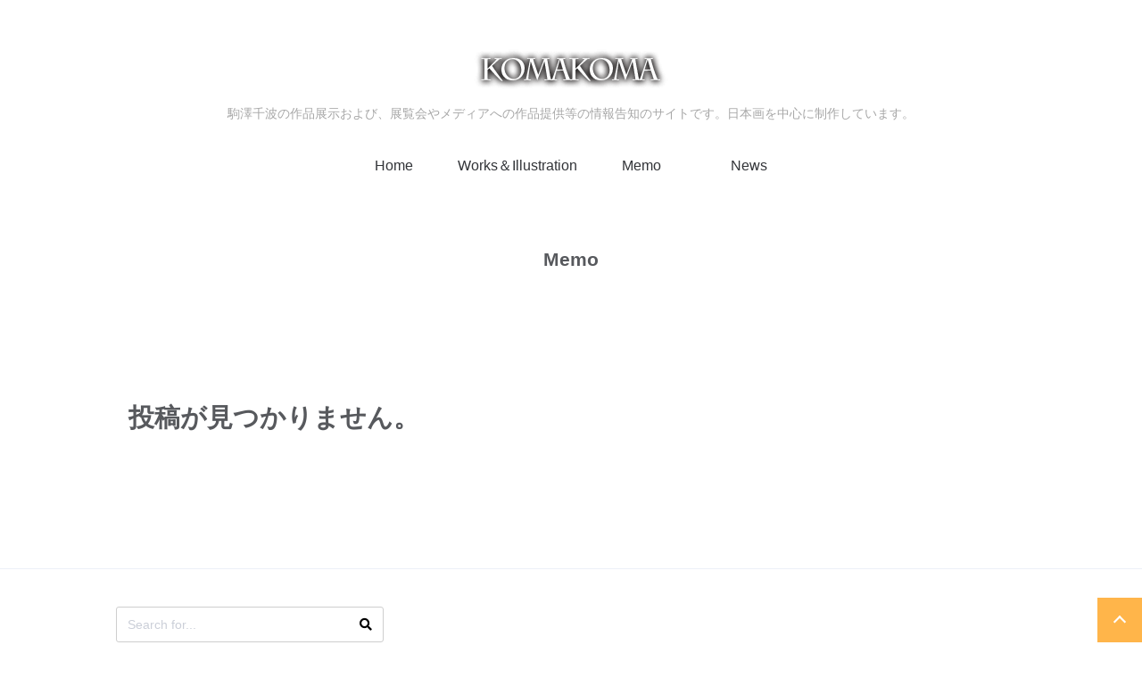

--- FILE ---
content_type: text/html; charset=UTF-8
request_url: http://chinamikomazawa.com/work_type/memo/
body_size: 33598
content:
<!doctype html><head><meta charset="utf-8"><meta http-equiv="X-UA-Compatible" content="IE=edge"><meta name="HandheldFriendly" content="True"><meta name="MobileOptimized" content="320"><meta name="viewport" content="width=device-width, initial-scale=1"/><link rel="pingback" href="http://chinamikomazawa.com/komakoma_wp/xmlrpc.php"><link href="https://use.fontawesome.com/releases/v5.12.1/css/all.css" rel="stylesheet"><title>Memo - KOMAKOMA</title><meta name="description" content="ブログ用" /><meta name="robots" content="max-image-preview:large" /><link rel="canonical" href="http://chinamikomazawa.com/work_type/memo/" /><meta name="generator" content="All in One SEO (AIOSEO) 4.7.8" /> <script type="application/ld+json" class="aioseo-schema">{"@context":"https:\/\/schema.org","@graph":[{"@type":"BreadcrumbList","@id":"http:\/\/chinamikomazawa.com\/work_type\/memo\/#breadcrumblist","itemListElement":[{"@type":"ListItem","@id":"http:\/\/chinamikomazawa.com\/#listItem","position":1,"name":"\u5bb6","item":"http:\/\/chinamikomazawa.com\/","nextItem":{"@type":"ListItem","@id":"http:\/\/chinamikomazawa.com\/work_type\/memo\/#listItem","name":"Memo"}},{"@type":"ListItem","@id":"http:\/\/chinamikomazawa.com\/work_type\/memo\/#listItem","position":2,"name":"Memo","previousItem":{"@type":"ListItem","@id":"http:\/\/chinamikomazawa.com\/#listItem","name":"\u5bb6"}}]},{"@type":"CollectionPage","@id":"http:\/\/chinamikomazawa.com\/work_type\/memo\/#collectionpage","url":"http:\/\/chinamikomazawa.com\/work_type\/memo\/","name":"Memo - KOMAKOMA","description":"\u30d6\u30ed\u30b0\u7528","inLanguage":"ja","isPartOf":{"@id":"http:\/\/chinamikomazawa.com\/#website"},"breadcrumb":{"@id":"http:\/\/chinamikomazawa.com\/work_type\/memo\/#breadcrumblist"}},{"@type":"Person","@id":"http:\/\/chinamikomazawa.com\/#person","name":"\u5343\u6ce2\u99d2\u6fa4","image":{"@type":"ImageObject","@id":"http:\/\/chinamikomazawa.com\/work_type\/memo\/#personImage","url":"https:\/\/secure.gravatar.com\/avatar\/63a2bce64ded3cb06ddde9a0e5c2903086b6a8bc418497b9458e019bdeabcef3?s=96&d=mm&r=g","width":96,"height":96,"caption":"\u5343\u6ce2\u99d2\u6fa4"}},{"@type":"WebSite","@id":"http:\/\/chinamikomazawa.com\/#website","url":"http:\/\/chinamikomazawa.com\/","name":"KOMAKOMA","description":"\u99d2\u6fa4\u5343\u6ce2\u306e\u4f5c\u54c1\u5c55\u793a\u304a\u3088\u3073\u3001\u5c55\u89a7\u4f1a\u3084\u30e1\u30c7\u30a3\u30a2\u3078\u306e\u4f5c\u54c1\u63d0\u4f9b\u7b49\u306e\u60c5\u5831\u544a\u77e5\u306e\u30b5\u30a4\u30c8\u3067\u3059\u3002\u65e5\u672c\u753b\u3092\u4e2d\u5fc3\u306b\u5236\u4f5c\u3057\u3066\u3044\u307e\u3059\u3002","inLanguage":"ja","publisher":{"@id":"http:\/\/chinamikomazawa.com\/#person"}}]}</script> <link rel='dns-prefetch' href='//webfonts.sakura.ne.jp' /><link rel='dns-prefetch' href='//fonts.googleapis.com' /><link rel="alternate" type="application/rss+xml" title="KOMAKOMA &raquo; フィード" href="http://chinamikomazawa.com/feed/" /><link rel="alternate" type="application/rss+xml" title="KOMAKOMA &raquo; コメントフィード" href="http://chinamikomazawa.com/comments/feed/" /><link rel="alternate" type="application/rss+xml" title="KOMAKOMA &raquo; Memo 作品タイプ のフィード" href="http://chinamikomazawa.com/work_type/memo/feed/" /><style id='wp-img-auto-sizes-contain-inline-css' type='text/css'>img:is([sizes=auto i],[sizes^="auto," i]){contain-intrinsic-size:3000px 1500px}
/*# sourceURL=wp-img-auto-sizes-contain-inline-css */</style><link rel='stylesheet' id='bones-stylesheet-css' href='http://chinamikomazawa.com/komakoma_wp/wp-content/cache/autoptimize/autoptimize_single_708be30d857b45c65614a1fd7eb71480.php?ver=6.9' type='text/css' media='all' /><link rel='stylesheet' id='change_base_color-css' href='http://chinamikomazawa.com/komakoma_wp/wp-content/cache/autoptimize/autoptimize_single_c6b4bd54c836a555cba2790737fb5f1d.php?ver=6.9' type='text/css' media='all' /><style id='wp-emoji-styles-inline-css' type='text/css'>img.wp-smiley, img.emoji {
		display: inline !important;
		border: none !important;
		box-shadow: none !important;
		height: 1em !important;
		width: 1em !important;
		margin: 0 0.07em !important;
		vertical-align: -0.1em !important;
		background: none !important;
		padding: 0 !important;
	}
/*# sourceURL=wp-emoji-styles-inline-css */</style><style id='wp-block-library-inline-css' type='text/css'>:root{--wp-block-synced-color:#7a00df;--wp-block-synced-color--rgb:122,0,223;--wp-bound-block-color:var(--wp-block-synced-color);--wp-editor-canvas-background:#ddd;--wp-admin-theme-color:#007cba;--wp-admin-theme-color--rgb:0,124,186;--wp-admin-theme-color-darker-10:#006ba1;--wp-admin-theme-color-darker-10--rgb:0,107,160.5;--wp-admin-theme-color-darker-20:#005a87;--wp-admin-theme-color-darker-20--rgb:0,90,135;--wp-admin-border-width-focus:2px}@media (min-resolution:192dpi){:root{--wp-admin-border-width-focus:1.5px}}.wp-element-button{cursor:pointer}:root .has-very-light-gray-background-color{background-color:#eee}:root .has-very-dark-gray-background-color{background-color:#313131}:root .has-very-light-gray-color{color:#eee}:root .has-very-dark-gray-color{color:#313131}:root .has-vivid-green-cyan-to-vivid-cyan-blue-gradient-background{background:linear-gradient(135deg,#00d084,#0693e3)}:root .has-purple-crush-gradient-background{background:linear-gradient(135deg,#34e2e4,#4721fb 50%,#ab1dfe)}:root .has-hazy-dawn-gradient-background{background:linear-gradient(135deg,#faaca8,#dad0ec)}:root .has-subdued-olive-gradient-background{background:linear-gradient(135deg,#fafae1,#67a671)}:root .has-atomic-cream-gradient-background{background:linear-gradient(135deg,#fdd79a,#004a59)}:root .has-nightshade-gradient-background{background:linear-gradient(135deg,#330968,#31cdcf)}:root .has-midnight-gradient-background{background:linear-gradient(135deg,#020381,#2874fc)}:root{--wp--preset--font-size--normal:16px;--wp--preset--font-size--huge:42px}.has-regular-font-size{font-size:1em}.has-larger-font-size{font-size:2.625em}.has-normal-font-size{font-size:var(--wp--preset--font-size--normal)}.has-huge-font-size{font-size:var(--wp--preset--font-size--huge)}.has-text-align-center{text-align:center}.has-text-align-left{text-align:left}.has-text-align-right{text-align:right}.has-fit-text{white-space:nowrap!important}#end-resizable-editor-section{display:none}.aligncenter{clear:both}.items-justified-left{justify-content:flex-start}.items-justified-center{justify-content:center}.items-justified-right{justify-content:flex-end}.items-justified-space-between{justify-content:space-between}.screen-reader-text{border:0;clip-path:inset(50%);height:1px;margin:-1px;overflow:hidden;padding:0;position:absolute;width:1px;word-wrap:normal!important}.screen-reader-text:focus{background-color:#ddd;clip-path:none;color:#444;display:block;font-size:1em;height:auto;left:5px;line-height:normal;padding:15px 23px 14px;text-decoration:none;top:5px;width:auto;z-index:100000}html :where(.has-border-color){border-style:solid}html :where([style*=border-top-color]){border-top-style:solid}html :where([style*=border-right-color]){border-right-style:solid}html :where([style*=border-bottom-color]){border-bottom-style:solid}html :where([style*=border-left-color]){border-left-style:solid}html :where([style*=border-width]){border-style:solid}html :where([style*=border-top-width]){border-top-style:solid}html :where([style*=border-right-width]){border-right-style:solid}html :where([style*=border-bottom-width]){border-bottom-style:solid}html :where([style*=border-left-width]){border-left-style:solid}html :where(img[class*=wp-image-]){height:auto;max-width:100%}:where(figure){margin:0 0 1em}html :where(.is-position-sticky){--wp-admin--admin-bar--position-offset:var(--wp-admin--admin-bar--height,0px)}@media screen and (max-width:600px){html :where(.is-position-sticky){--wp-admin--admin-bar--position-offset:0px}}

/*# sourceURL=wp-block-library-inline-css */</style><style id='wp-block-columns-inline-css' type='text/css'>.wp-block-columns{box-sizing:border-box;display:flex;flex-wrap:wrap!important}@media (min-width:782px){.wp-block-columns{flex-wrap:nowrap!important}}.wp-block-columns{align-items:normal!important}.wp-block-columns.are-vertically-aligned-top{align-items:flex-start}.wp-block-columns.are-vertically-aligned-center{align-items:center}.wp-block-columns.are-vertically-aligned-bottom{align-items:flex-end}@media (max-width:781px){.wp-block-columns:not(.is-not-stacked-on-mobile)>.wp-block-column{flex-basis:100%!important}}@media (min-width:782px){.wp-block-columns:not(.is-not-stacked-on-mobile)>.wp-block-column{flex-basis:0;flex-grow:1}.wp-block-columns:not(.is-not-stacked-on-mobile)>.wp-block-column[style*=flex-basis]{flex-grow:0}}.wp-block-columns.is-not-stacked-on-mobile{flex-wrap:nowrap!important}.wp-block-columns.is-not-stacked-on-mobile>.wp-block-column{flex-basis:0;flex-grow:1}.wp-block-columns.is-not-stacked-on-mobile>.wp-block-column[style*=flex-basis]{flex-grow:0}:where(.wp-block-columns){margin-bottom:1.75em}:where(.wp-block-columns.has-background){padding:1.25em 2.375em}.wp-block-column{flex-grow:1;min-width:0;overflow-wrap:break-word;word-break:break-word}.wp-block-column.is-vertically-aligned-top{align-self:flex-start}.wp-block-column.is-vertically-aligned-center{align-self:center}.wp-block-column.is-vertically-aligned-bottom{align-self:flex-end}.wp-block-column.is-vertically-aligned-stretch{align-self:stretch}.wp-block-column.is-vertically-aligned-bottom,.wp-block-column.is-vertically-aligned-center,.wp-block-column.is-vertically-aligned-top{width:100%}
/*# sourceURL=http://chinamikomazawa.com/komakoma_wp/wp-includes/blocks/columns/style.min.css */</style><style id='global-styles-inline-css' type='text/css'>:root{--wp--preset--aspect-ratio--square: 1;--wp--preset--aspect-ratio--4-3: 4/3;--wp--preset--aspect-ratio--3-4: 3/4;--wp--preset--aspect-ratio--3-2: 3/2;--wp--preset--aspect-ratio--2-3: 2/3;--wp--preset--aspect-ratio--16-9: 16/9;--wp--preset--aspect-ratio--9-16: 9/16;--wp--preset--color--black: #000000;--wp--preset--color--cyan-bluish-gray: #abb8c3;--wp--preset--color--white: #ffffff;--wp--preset--color--pale-pink: #f78da7;--wp--preset--color--vivid-red: #cf2e2e;--wp--preset--color--luminous-vivid-orange: #ff6900;--wp--preset--color--luminous-vivid-amber: #fcb900;--wp--preset--color--light-green-cyan: #7bdcb5;--wp--preset--color--vivid-green-cyan: #00d084;--wp--preset--color--pale-cyan-blue: #8ed1fc;--wp--preset--color--vivid-cyan-blue: #0693e3;--wp--preset--color--vivid-purple: #9b51e0;--wp--preset--gradient--vivid-cyan-blue-to-vivid-purple: linear-gradient(135deg,rgb(6,147,227) 0%,rgb(155,81,224) 100%);--wp--preset--gradient--light-green-cyan-to-vivid-green-cyan: linear-gradient(135deg,rgb(122,220,180) 0%,rgb(0,208,130) 100%);--wp--preset--gradient--luminous-vivid-amber-to-luminous-vivid-orange: linear-gradient(135deg,rgb(252,185,0) 0%,rgb(255,105,0) 100%);--wp--preset--gradient--luminous-vivid-orange-to-vivid-red: linear-gradient(135deg,rgb(255,105,0) 0%,rgb(207,46,46) 100%);--wp--preset--gradient--very-light-gray-to-cyan-bluish-gray: linear-gradient(135deg,rgb(238,238,238) 0%,rgb(169,184,195) 100%);--wp--preset--gradient--cool-to-warm-spectrum: linear-gradient(135deg,rgb(74,234,220) 0%,rgb(151,120,209) 20%,rgb(207,42,186) 40%,rgb(238,44,130) 60%,rgb(251,105,98) 80%,rgb(254,248,76) 100%);--wp--preset--gradient--blush-light-purple: linear-gradient(135deg,rgb(255,206,236) 0%,rgb(152,150,240) 100%);--wp--preset--gradient--blush-bordeaux: linear-gradient(135deg,rgb(254,205,165) 0%,rgb(254,45,45) 50%,rgb(107,0,62) 100%);--wp--preset--gradient--luminous-dusk: linear-gradient(135deg,rgb(255,203,112) 0%,rgb(199,81,192) 50%,rgb(65,88,208) 100%);--wp--preset--gradient--pale-ocean: linear-gradient(135deg,rgb(255,245,203) 0%,rgb(182,227,212) 50%,rgb(51,167,181) 100%);--wp--preset--gradient--electric-grass: linear-gradient(135deg,rgb(202,248,128) 0%,rgb(113,206,126) 100%);--wp--preset--gradient--midnight: linear-gradient(135deg,rgb(2,3,129) 0%,rgb(40,116,252) 100%);--wp--preset--font-size--small: 13px;--wp--preset--font-size--medium: 20px;--wp--preset--font-size--large: 36px;--wp--preset--font-size--x-large: 42px;--wp--preset--spacing--20: 0.44rem;--wp--preset--spacing--30: 0.67rem;--wp--preset--spacing--40: 1rem;--wp--preset--spacing--50: 1.5rem;--wp--preset--spacing--60: 2.25rem;--wp--preset--spacing--70: 3.38rem;--wp--preset--spacing--80: 5.06rem;--wp--preset--shadow--natural: 6px 6px 9px rgba(0, 0, 0, 0.2);--wp--preset--shadow--deep: 12px 12px 50px rgba(0, 0, 0, 0.4);--wp--preset--shadow--sharp: 6px 6px 0px rgba(0, 0, 0, 0.2);--wp--preset--shadow--outlined: 6px 6px 0px -3px rgb(255, 255, 255), 6px 6px rgb(0, 0, 0);--wp--preset--shadow--crisp: 6px 6px 0px rgb(0, 0, 0);}:where(.is-layout-flex){gap: 0.5em;}:where(.is-layout-grid){gap: 0.5em;}body .is-layout-flex{display: flex;}.is-layout-flex{flex-wrap: wrap;align-items: center;}.is-layout-flex > :is(*, div){margin: 0;}body .is-layout-grid{display: grid;}.is-layout-grid > :is(*, div){margin: 0;}:where(.wp-block-columns.is-layout-flex){gap: 2em;}:where(.wp-block-columns.is-layout-grid){gap: 2em;}:where(.wp-block-post-template.is-layout-flex){gap: 1.25em;}:where(.wp-block-post-template.is-layout-grid){gap: 1.25em;}.has-black-color{color: var(--wp--preset--color--black) !important;}.has-cyan-bluish-gray-color{color: var(--wp--preset--color--cyan-bluish-gray) !important;}.has-white-color{color: var(--wp--preset--color--white) !important;}.has-pale-pink-color{color: var(--wp--preset--color--pale-pink) !important;}.has-vivid-red-color{color: var(--wp--preset--color--vivid-red) !important;}.has-luminous-vivid-orange-color{color: var(--wp--preset--color--luminous-vivid-orange) !important;}.has-luminous-vivid-amber-color{color: var(--wp--preset--color--luminous-vivid-amber) !important;}.has-light-green-cyan-color{color: var(--wp--preset--color--light-green-cyan) !important;}.has-vivid-green-cyan-color{color: var(--wp--preset--color--vivid-green-cyan) !important;}.has-pale-cyan-blue-color{color: var(--wp--preset--color--pale-cyan-blue) !important;}.has-vivid-cyan-blue-color{color: var(--wp--preset--color--vivid-cyan-blue) !important;}.has-vivid-purple-color{color: var(--wp--preset--color--vivid-purple) !important;}.has-black-background-color{background-color: var(--wp--preset--color--black) !important;}.has-cyan-bluish-gray-background-color{background-color: var(--wp--preset--color--cyan-bluish-gray) !important;}.has-white-background-color{background-color: var(--wp--preset--color--white) !important;}.has-pale-pink-background-color{background-color: var(--wp--preset--color--pale-pink) !important;}.has-vivid-red-background-color{background-color: var(--wp--preset--color--vivid-red) !important;}.has-luminous-vivid-orange-background-color{background-color: var(--wp--preset--color--luminous-vivid-orange) !important;}.has-luminous-vivid-amber-background-color{background-color: var(--wp--preset--color--luminous-vivid-amber) !important;}.has-light-green-cyan-background-color{background-color: var(--wp--preset--color--light-green-cyan) !important;}.has-vivid-green-cyan-background-color{background-color: var(--wp--preset--color--vivid-green-cyan) !important;}.has-pale-cyan-blue-background-color{background-color: var(--wp--preset--color--pale-cyan-blue) !important;}.has-vivid-cyan-blue-background-color{background-color: var(--wp--preset--color--vivid-cyan-blue) !important;}.has-vivid-purple-background-color{background-color: var(--wp--preset--color--vivid-purple) !important;}.has-black-border-color{border-color: var(--wp--preset--color--black) !important;}.has-cyan-bluish-gray-border-color{border-color: var(--wp--preset--color--cyan-bluish-gray) !important;}.has-white-border-color{border-color: var(--wp--preset--color--white) !important;}.has-pale-pink-border-color{border-color: var(--wp--preset--color--pale-pink) !important;}.has-vivid-red-border-color{border-color: var(--wp--preset--color--vivid-red) !important;}.has-luminous-vivid-orange-border-color{border-color: var(--wp--preset--color--luminous-vivid-orange) !important;}.has-luminous-vivid-amber-border-color{border-color: var(--wp--preset--color--luminous-vivid-amber) !important;}.has-light-green-cyan-border-color{border-color: var(--wp--preset--color--light-green-cyan) !important;}.has-vivid-green-cyan-border-color{border-color: var(--wp--preset--color--vivid-green-cyan) !important;}.has-pale-cyan-blue-border-color{border-color: var(--wp--preset--color--pale-cyan-blue) !important;}.has-vivid-cyan-blue-border-color{border-color: var(--wp--preset--color--vivid-cyan-blue) !important;}.has-vivid-purple-border-color{border-color: var(--wp--preset--color--vivid-purple) !important;}.has-vivid-cyan-blue-to-vivid-purple-gradient-background{background: var(--wp--preset--gradient--vivid-cyan-blue-to-vivid-purple) !important;}.has-light-green-cyan-to-vivid-green-cyan-gradient-background{background: var(--wp--preset--gradient--light-green-cyan-to-vivid-green-cyan) !important;}.has-luminous-vivid-amber-to-luminous-vivid-orange-gradient-background{background: var(--wp--preset--gradient--luminous-vivid-amber-to-luminous-vivid-orange) !important;}.has-luminous-vivid-orange-to-vivid-red-gradient-background{background: var(--wp--preset--gradient--luminous-vivid-orange-to-vivid-red) !important;}.has-very-light-gray-to-cyan-bluish-gray-gradient-background{background: var(--wp--preset--gradient--very-light-gray-to-cyan-bluish-gray) !important;}.has-cool-to-warm-spectrum-gradient-background{background: var(--wp--preset--gradient--cool-to-warm-spectrum) !important;}.has-blush-light-purple-gradient-background{background: var(--wp--preset--gradient--blush-light-purple) !important;}.has-blush-bordeaux-gradient-background{background: var(--wp--preset--gradient--blush-bordeaux) !important;}.has-luminous-dusk-gradient-background{background: var(--wp--preset--gradient--luminous-dusk) !important;}.has-pale-ocean-gradient-background{background: var(--wp--preset--gradient--pale-ocean) !important;}.has-electric-grass-gradient-background{background: var(--wp--preset--gradient--electric-grass) !important;}.has-midnight-gradient-background{background: var(--wp--preset--gradient--midnight) !important;}.has-small-font-size{font-size: var(--wp--preset--font-size--small) !important;}.has-medium-font-size{font-size: var(--wp--preset--font-size--medium) !important;}.has-large-font-size{font-size: var(--wp--preset--font-size--large) !important;}.has-x-large-font-size{font-size: var(--wp--preset--font-size--x-large) !important;}
:where(.wp-block-columns.is-layout-flex){gap: 2em;}:where(.wp-block-columns.is-layout-grid){gap: 2em;}
/*# sourceURL=global-styles-inline-css */</style><style id='core-block-supports-inline-css' type='text/css'>.wp-container-core-columns-is-layout-9d6595d7{flex-wrap:nowrap;}
/*# sourceURL=core-block-supports-inline-css */</style><style id='classic-theme-styles-inline-css' type='text/css'>/*! This file is auto-generated */
.wp-block-button__link{color:#fff;background-color:#32373c;border-radius:9999px;box-shadow:none;text-decoration:none;padding:calc(.667em + 2px) calc(1.333em + 2px);font-size:1.125em}.wp-block-file__button{background:#32373c;color:#fff;text-decoration:none}
/*# sourceURL=/wp-includes/css/classic-themes.min.css */</style><link rel='stylesheet' id='googleFonts-css' href='//fonts.googleapis.com/css?family=Lato%3A400%2C700%2C400italic%2C700italic&#038;ver=6.9' type='text/css' media='all' /><link rel='stylesheet' id='jquery-lazyloadxt-spinner-css-css' href='http://chinamikomazawa.com/komakoma_wp/wp-content/cache/autoptimize/autoptimize_single_d4a56d3242663a4b372dc090375e8136.php?ver=6.9' type='text/css' media='all' /><link rel='stylesheet' id='canvas-stylesheet-css' href='http://chinamikomazawa.com/komakoma_wp/wp-content/themes/canvas_on_easel/style.css?ver=6.9' type='text/css' media='all' /> <script defer type="text/javascript" src="http://chinamikomazawa.com/komakoma_wp/wp-includes/js/jquery/jquery.min.js?ver=3.7.1" id="jquery-core-js"></script> <script defer type="text/javascript" src="http://chinamikomazawa.com/komakoma_wp/wp-includes/js/jquery/jquery-migrate.min.js?ver=3.4.1" id="jquery-migrate-js"></script> <script defer type="text/javascript" src="//webfonts.sakura.ne.jp/js/sakurav3.js?fadein=0&amp;ver=3.1.4" id="typesquare_std-js"></script> <script defer type="text/javascript" src="http://chinamikomazawa.com/komakoma_wp/wp-content/themes/easel/library/js/libs/modernizr.custom.min.js?ver=2.5.3" id="bones-modernizr-js"></script> <link rel="https://api.w.org/" href="http://chinamikomazawa.com/wp-json/" /><link rel="alternate" title="JSON" type="application/json" href="http://chinamikomazawa.com/wp-json/wp/v2/custom_cat/7" /><style type="text/css">/* ここにCSSコードを追加

例:
.example {
    color: red;
}

CSS の知識に磨きをかけるためにご覧ください。
http://www.w3schools.com/css/css_syntax.asp

コメント終わり */ 

.flex { display: flex; flex-wrap: wrap;  }
.fcenter { justify-content: space-around;}
.entry-content.cf { text-align: left!important;}
.acenter { text-align: center!important;}
#main.archive h1.page-title { display: none!important;}

.wp-block-latest-posts__featured-image img {
	width:150px;
}</style><link rel="icon" href="http://chinamikomazawa.com/komakoma_wp/wp-content/uploads/2023/07/cropped-cropped-siteicon-32x32.jpg" sizes="32x32" /><link rel="icon" href="http://chinamikomazawa.com/komakoma_wp/wp-content/uploads/2023/07/cropped-cropped-siteicon-192x192.jpg" sizes="192x192" /><link rel="apple-touch-icon" href="http://chinamikomazawa.com/komakoma_wp/wp-content/uploads/2023/07/cropped-cropped-siteicon-180x180.jpg" /><meta name="msapplication-TileImage" content="http://chinamikomazawa.com/komakoma_wp/wp-content/uploads/2023/07/cropped-cropped-siteicon-270x270.jpg" /><style type="text/css" id="wp-custom-css">body {
	animation: loading 2s;
}
@keyframes loading {
	0% {opacity: 0;}
	100% {opacity: 1;}
}

.home .eye_w {
    height: 550px;
		overflow: hidden;
}

@media only screen and (min-width: 1030px){
	.home .eye_w {
    height: 700px;
	}
}
@media only screen and (min-width: 768px){
	.home .eye_w {
    height: 550px;
	}
}

.home figure.eye-catch img {
	height: auto;
}

@media screen and (min-width:1031px){
.home .eye_w img { 
　opacity:0;
  animation-name:mv;
  animation-duration:20s; 
  animation-iteration-count: infinite;
  animation-fill-mode: forwards;
}
}
@keyframes mv {
0% {
 opacity: 0;
 transform: translateY(-1000px);
}
	15% {
		opacity: 1;
	}

	99% {
		opacity:1;
		transform: translateY(0);
	}
 100% {
 opacity:0;
 transform: translateY(0);
 } 
}



body.blog article figure.eye-catch img {
	max-height: 100vh;
}

.header a.logo img {
	margin-top: 15px;
}


.entry-content {
	padding-top: 5px;
}
.entry-content.cf {
	text-align: center;
}
h1.page-title {
	margin-bottom: 5px;
}

.wp-block-latest-posts__post-title {
	font-weight: bold;
	font-size: 1.15em;
	line-height: 1.5em;
}
@media screen and (max-width: 599px) {
	.wp-block-latest-posts__featured-image.alignleft {
		display: block;
		width: 100%;
		text-align: center;
	}
	.entry-content img {
		margin-bottom: 10px;
	}
}

@media only screen and (min-width: 835px){
	ul.nav li {
    position: relative;
    text-align: center;
	}
}
.footer-links li {
	border-bottom: 1px dotted #eee;
}

.sns_icon {
	display: flex;
	justify-content: center;
	gap: 10px 2em;
	list-style: none;
}
.sns_icon li a {
	display: block;
}
.sns_icon li a img {
	margin-bottom: 0;
}

@media only screen and (min-width: 835px){
	main#main {
    margin-right: 0;
	}
}

span.copy { display: none;}</style></head> <a href="#" id="totop"></a><body class="archive tax-custom_cat term-memo term-7 wp-theme-easel wp-child-theme-canvas_on_easel" itemscope itemtype="http://schema.org/WebPage"><div id="container"><header class="header" role="banner" itemscope itemtype="http://schema.org/WPHeader"><div id="inner-header" class="wrap cf"> <a href="http://chinamikomazawa.com" class="logo" rel="nofollow" itemprop="name about"><img src="http://chinamikomazawa.com/komakoma_wp/wp-content/uploads/2023/07/komalogo.png" alt="KOMAKOMA"></a><p class="site-desc">駒澤千波の作品展示および、展覧会やメディアへの作品提供等の情報告知のサイトです。日本画を中心に制作しています。</p> <label id="formenubar" for="menubar"><i class="fas fa-bars"></i></label> <input type="checkbox" name="menubar" id="menubar"><nav role="navigation" itemscope itemtype="http://schema.org/SiteNavigationElement"> <label id="nav-back" for="menubar"></label><ul id="menu-%e3%83%98%e3%83%83%e3%83%80%e3%83%bc%e3%83%8a%e3%83%93" class="nav top-nav"><li id="menu-item-279" class="menu-item menu-item-type-post_type menu-item-object-page menu-item-home menu-item-279"><a href="http://chinamikomazawa.com/">Home</a></li><li id="menu-item-138" class="menu-item menu-item-type-post_type menu-item-object-page menu-item-has-children menu-item-138"><a href="http://chinamikomazawa.com/works-illustration/">Works＆Illustration</a><ul class="sub-menu"><li id="menu-item-139" class="menu-item menu-item-type-post_type menu-item-object-page menu-item-139"><a href="http://chinamikomazawa.com/works-illustration/works/">Works</a></li><li id="menu-item-140" class="menu-item menu-item-type-post_type menu-item-object-page menu-item-140"><a href="http://chinamikomazawa.com/works-illustration/illustration/">Illustration</a></li></ul></li><li id="menu-item-41" class="menu-item menu-item-type-taxonomy menu-item-object-custom_cat current-menu-item menu-item-41"><a href="http://chinamikomazawa.com/work_type/memo/" aria-current="page">Memo</a></li><li id="menu-item-348" class="menu-item menu-item-type-post_type menu-item-object-page current_page_parent menu-item-348"><a href="http://chinamikomazawa.com/news/">News</a></li></ul></nav></div></header><div id="content"><div id="inner-content" class="wrap cf"><main id="main" class="text-wrap" role="main" itemscope itemprop="mainContentOfPage" itemtype="http://schema.org/Blog"><h1 class="archive-title h2">Memo</h1><div class="easel_term_disc"><div class="easel_term_disc_inner"></div></div><article id="post-not-found" class="hentry cf"><header class="article-header"><h1>投稿が見つかりません。</h1></header></article></main></div></div><footer class="footer" role="contentinfo" itemscope itemtype="http://schema.org/WPFooter"><div id="footer_widget"><div class="wrap"><div class="footer_left"><div id="search-3" class="widget widget_search"><form role="search" method="get" id="searchform" class="searchform" action="http://chinamikomazawa.com/"> <input type="search" id="s" name="s" value="" placeholder="Search for..." /> <button type="submit" id="searchsubmit" ><i class="fas fa-search"></i></button></form></div></div><div class="footer_center"><div id="block-8" class="widget widget_block"><div class="wp-block-columns is-layout-flex wp-container-core-columns-is-layout-9d6595d7 wp-block-columns-is-layout-flex"><div class="wp-block-column is-layout-flow wp-block-column-is-layout-flow" style="flex-basis:100%"></div></div></div></div><div class="footer_right"></div></div></div><div id="inner-footer" class="wrap"><nav role="navigation"><div class="footer-links"><ul id="menu-%e3%83%95%e3%83%83%e3%82%bf%e3%83%bc%e3%83%8a%e3%83%93" class="nav footer-nav"><li id="menu-item-278" class="menu-item menu-item-type-post_type menu-item-object-page menu-item-home menu-item-278"><a href="http://chinamikomazawa.com/">Home</a></li><li id="menu-item-141" class="menu-item menu-item-type-post_type menu-item-object-page menu-item-141"><a href="http://chinamikomazawa.com/works-illustration/">Works＆Illustration</a></li><li id="menu-item-48" class="menu-item menu-item-type-taxonomy menu-item-object-custom_cat current-menu-item menu-item-48"><a href="http://chinamikomazawa.com/work_type/memo/" aria-current="page">Memo</a></li><li id="menu-item-347" class="menu-item menu-item-type-post_type menu-item-object-page current_page_parent menu-item-347"><a href="http://chinamikomazawa.com/news/">News</a></li></ul></div></nav><p class="source-org copyright">Copyright © Chinami Komazawa<span class="copy">, with WP theme <a href="https://easel.gt-gt.org/">EASEL</a></span></p></div></footer></div> <script type="speculationrules">{"prefetch":[{"source":"document","where":{"and":[{"href_matches":"/*"},{"not":{"href_matches":["/komakoma_wp/wp-*.php","/komakoma_wp/wp-admin/*","/komakoma_wp/wp-content/uploads/*","/komakoma_wp/wp-content/*","/komakoma_wp/wp-content/plugins/*","/komakoma_wp/wp-content/themes/canvas_on_easel/*","/komakoma_wp/wp-content/themes/easel/*","/*\\?(.+)"]}},{"not":{"selector_matches":"a[rel~=\"nofollow\"]"}},{"not":{"selector_matches":".no-prefetch, .no-prefetch a"}}]},"eagerness":"conservative"}]}</script> <script defer type="text/javascript" src="http://chinamikomazawa.com/komakoma_wp/wp-content/cache/autoptimize/autoptimize_single_6b6cb8e2996f3c105a8ae269f2c6edeb.php?ver=6.9" id="bones-js-js"></script> <script defer id="jquery-lazyloadxt-js-extra" src="[data-uri]"></script> <script defer type="text/javascript" src="//chinamikomazawa.com/komakoma_wp/wp-content/plugins/a3-lazy-load/assets/js/jquery.lazyloadxt.extra.min.js?ver=2.7.3" id="jquery-lazyloadxt-js"></script> <script defer type="text/javascript" src="//chinamikomazawa.com/komakoma_wp/wp-content/plugins/a3-lazy-load/assets/js/jquery.lazyloadxt.srcset.min.js?ver=2.7.3" id="jquery-lazyloadxt-srcset-js"></script> <script defer id="jquery-lazyloadxt-extend-js-extra" src="[data-uri]"></script> <script defer type="text/javascript" src="http://chinamikomazawa.com/komakoma_wp/wp-content/cache/autoptimize/autoptimize_single_624ebb44eb0fd0fd92d0a0433823c630.php?ver=2.7.3" id="jquery-lazyloadxt-extend-js"></script> <script id="wp-emoji-settings" type="application/json">{"baseUrl":"https://s.w.org/images/core/emoji/17.0.2/72x72/","ext":".png","svgUrl":"https://s.w.org/images/core/emoji/17.0.2/svg/","svgExt":".svg","source":{"concatemoji":"http://chinamikomazawa.com/komakoma_wp/wp-includes/js/wp-emoji-release.min.js?ver=6.9"}}</script> <script type="module">/*! This file is auto-generated */
const a=JSON.parse(document.getElementById("wp-emoji-settings").textContent),o=(window._wpemojiSettings=a,"wpEmojiSettingsSupports"),s=["flag","emoji"];function i(e){try{var t={supportTests:e,timestamp:(new Date).valueOf()};sessionStorage.setItem(o,JSON.stringify(t))}catch(e){}}function c(e,t,n){e.clearRect(0,0,e.canvas.width,e.canvas.height),e.fillText(t,0,0);t=new Uint32Array(e.getImageData(0,0,e.canvas.width,e.canvas.height).data);e.clearRect(0,0,e.canvas.width,e.canvas.height),e.fillText(n,0,0);const a=new Uint32Array(e.getImageData(0,0,e.canvas.width,e.canvas.height).data);return t.every((e,t)=>e===a[t])}function p(e,t){e.clearRect(0,0,e.canvas.width,e.canvas.height),e.fillText(t,0,0);var n=e.getImageData(16,16,1,1);for(let e=0;e<n.data.length;e++)if(0!==n.data[e])return!1;return!0}function u(e,t,n,a){switch(t){case"flag":return n(e,"\ud83c\udff3\ufe0f\u200d\u26a7\ufe0f","\ud83c\udff3\ufe0f\u200b\u26a7\ufe0f")?!1:!n(e,"\ud83c\udde8\ud83c\uddf6","\ud83c\udde8\u200b\ud83c\uddf6")&&!n(e,"\ud83c\udff4\udb40\udc67\udb40\udc62\udb40\udc65\udb40\udc6e\udb40\udc67\udb40\udc7f","\ud83c\udff4\u200b\udb40\udc67\u200b\udb40\udc62\u200b\udb40\udc65\u200b\udb40\udc6e\u200b\udb40\udc67\u200b\udb40\udc7f");case"emoji":return!a(e,"\ud83e\u1fac8")}return!1}function f(e,t,n,a){let r;const o=(r="undefined"!=typeof WorkerGlobalScope&&self instanceof WorkerGlobalScope?new OffscreenCanvas(300,150):document.createElement("canvas")).getContext("2d",{willReadFrequently:!0}),s=(o.textBaseline="top",o.font="600 32px Arial",{});return e.forEach(e=>{s[e]=t(o,e,n,a)}),s}function r(e){var t=document.createElement("script");t.src=e,t.defer=!0,document.head.appendChild(t)}a.supports={everything:!0,everythingExceptFlag:!0},new Promise(t=>{let n=function(){try{var e=JSON.parse(sessionStorage.getItem(o));if("object"==typeof e&&"number"==typeof e.timestamp&&(new Date).valueOf()<e.timestamp+604800&&"object"==typeof e.supportTests)return e.supportTests}catch(e){}return null}();if(!n){if("undefined"!=typeof Worker&&"undefined"!=typeof OffscreenCanvas&&"undefined"!=typeof URL&&URL.createObjectURL&&"undefined"!=typeof Blob)try{var e="postMessage("+f.toString()+"("+[JSON.stringify(s),u.toString(),c.toString(),p.toString()].join(",")+"));",a=new Blob([e],{type:"text/javascript"});const r=new Worker(URL.createObjectURL(a),{name:"wpTestEmojiSupports"});return void(r.onmessage=e=>{i(n=e.data),r.terminate(),t(n)})}catch(e){}i(n=f(s,u,c,p))}t(n)}).then(e=>{for(const n in e)a.supports[n]=e[n],a.supports.everything=a.supports.everything&&a.supports[n],"flag"!==n&&(a.supports.everythingExceptFlag=a.supports.everythingExceptFlag&&a.supports[n]);var t;a.supports.everythingExceptFlag=a.supports.everythingExceptFlag&&!a.supports.flag,a.supports.everything||((t=a.source||{}).concatemoji?r(t.concatemoji):t.wpemoji&&t.twemoji&&(r(t.twemoji),r(t.wpemoji)))});
//# sourceURL=http://chinamikomazawa.com/komakoma_wp/wp-includes/js/wp-emoji-loader.min.js</script> </body></html> 

--- FILE ---
content_type: text/css; charset=utf-8
request_url: http://chinamikomazawa.com/komakoma_wp/wp-content/cache/autoptimize/autoptimize_single_708be30d857b45c65614a1fd7eb71480.php?ver=6.9
body_size: 10818
content:
@charset "UTF-8";article,aside,details,figcaption,figure,footer,header,hgroup,main,nav,section,summary{display:block}audio,canvas,video{display:inline-block}audio:not([controls]){display:none;height:0}[hidden],template{display:none}html{font-family:'Avenir','Helvetica Neue','Helvetica','Arial','Hiragino Sans','ヒラギノ角ゴシック',YuGothic,'Yu Gothic','メイリオ',Meiryo,'ＭＳ Ｐゴシック','MS PGothic',sans-serif;-ms-text-size-adjust:100%;-webkit-text-size-adjust:100%}body{margin:0}a{background:0 0}a:active,a:hover{outline:0}h1{font-size:2em;margin:.67em 0}abbr[title]{border-bottom:1px dotted}b,strong,.strong{font-weight:700}dfn,em,.em{font-style:italic}hr{box-sizing:content-box;height:0}p{-webkit-hyphens:auto;-epub-hyphens:auto;-ms-hyphens:auto;hyphens:auto}pre{margin:0}code,kbd,pre,samp{font-family:monospace,serif;font-size:1em}pre{white-space:pre-wrap}q{quotes:"\201C" "\201D" "\2018" "\2019"}q:before,q:after{content:'';content:none}small{font-size:75%}sub,sup{font-size:75%;line-height:0;position:relative;vertical-align:baseline}sup{top:-.5em}sub{bottom:-.25em}dl,menu,ol,ul{margin:1em 0}dd{margin:0}menu{padding:0 0 0 40px}ol,ul{padding:0 0 0 1.5em;list-style-position:outside}nav ul,nav ol{list-style:none;list-style-image:none}img{border:0;max-width:100%}figure{margin:0}fieldset{border:1px solid silver;margin:0 2px;padding:.35em .625em .75em}legend{border:0;padding:0}input[type=submit]{-webkit-appearance:none;border-radius:0}button,input,select,textarea{font-family:inherit;font-size:100%;margin:0}button,input{line-height:normal}button,select{text-transform:none}button,html input[type=button],input[type=reset],input[type=submit]{-webkit-appearance:button;cursor:pointer}button[disabled],html input[disabled]{cursor:default}input[type=checkbox],input[type=radio]{box-sizing:border-box;padding:0}input[type=search]{-webkit-appearance:textfield;box-sizing:content-box}input[type=search]::-webkit-search-cancel-button,input[type=search]::-webkit-search-decoration{-webkit-appearance:none}button::-moz-focus-inner,input::-moz-focus-inner{border:0;padding:0}textarea{overflow:auto;vertical-align:top}table{border-collapse:collapse;border-spacing:0}*{box-sizing:border-box}.image-replacement,.ir{text-indent:100%;white-space:nowrap;overflow:hidden}span.amp{font-family:Baskerville,'Goudy Old Style',Palatino,'Book Antiqua',serif !important;font-style:italic}@font-face{font-family:'biko';src:url(//chinamikomazawa.com/komakoma_wp/wp-content/themes/easel/library/css/../fonts/Biko_Regular.otf) format("woff");font-weight:400}@font-face{font-family:'biko-light';src:url(//chinamikomazawa.com/komakoma_wp/wp-content/themes/easel/library/css/../fonts/Biko_Light-Restricted.otf) format("woff");font-weight:400}p{-ms-word-wrap:break-word;word-break:break-word;word-wrap:break-word;-webkit-hyphens:auto;-ms-hyphens:auto;hyphens:auto;-webkit-hyphenate-before:2;-webkit-hyphenate-after:3;hyphenate-lines:3}.last-col{padding-right:0 !important}@media (max-width:767px){.m-all{padding-right:.75em;width:100%;padding-right:0}.m-1of2{padding-right:.75em;width:50%}.m-1of3{padding-right:.75em;width:33.33%}.m-2of3{padding-right:.75em;width:66.66%}.m-1of4{padding-right:.75em;width:25%}.m-3of4{padding-right:.75em;width:75%}}@media (min-width:768px) and (max-width:1029px){.t-all{padding-right:.75em;width:100%;padding-right:0}.t-1of2{padding-right:.75em;width:50%}.t-1of3{padding-right:.75em;width:33.33%}.t-2of3{padding-right:.75em;width:66.66%}.t-1of4{padding-right:.75em;width:25%}.t-3of4{padding-right:.75em;width:75%}.t-1of5{padding-right:.75em;width:20%}.t-2of5{padding-right:.75em;width:40%}.t-3of5{padding-right:.75em;width:60%}.t-4of5{padding-right:.75em;width:80%}}@media (min-width:1030px){.d-all{padding-right:.75em;width:100%;padding-right:0}.d-1of2{padding-right:.75em;width:50%}.d-1of3{padding-right:.75em;width:33.33%}.d-2of3{padding-right:.75em;width:66.66%}.d-1of4{padding-right:.75em;width:25%}.d-3of4{padding-right:.75em;width:75%}.d-1of5{padding-right:.75em;width:20%}.d-2of5{padding-right:.75em;width:40%}.d-3of5{padding-right:.75em;width:60%}.d-4of5{padding-right:.75em;width:80%}.d-1of6{padding-right:.75em;width:16.6666666667%}.d-1of7{padding-right:.75em;width:14.2857142857%}.d-2of7{padding-right:.75em;width:28.5714286%}.d-3of7{padding-right:.75em;width:42.8571429%}.d-4of7{padding-right:.75em;width:57.1428572%}.d-5of7{padding-right:.75em;width:71.4285715%}.d-6of7{padding-right:.75em;width:85.7142857%}.d-1of8{padding-right:.75em;width:12.5%}.d-1of9{padding-right:.75em;width:11.1111111111%}.d-1of10{padding-right:.75em;width:10%}.d-1of11{padding-right:.75em;width:9.09090909091%}.d-1of12{padding-right:.75em;width:8.33%}}#inner-header{-webkit-box-orient:vertical;-webkit-box-direction:normal;flex-direction:column}.blue-btn a,#submit a,.red-btn a,.yellow-btn a,.green-btn a,.navy-btn a,.gray-btn a{display:inline-block;position:relative;font-family:"Avenir","Helvetica Neue","Helvetica","Arial","Hiragino Sans","ヒラギノ角ゴシック",YuGothic,"Yu Gothic","メイリオ",Meiryo,"ＭＳ Ｐゴシック","MS PGothic",sans-serif;text-decoration:none;font-weight:400;padding:10px 40px;border-radius:3px;border:1px solid;cursor:pointer;-webkit-transition:background-color .14s ease-in-out;transition:background-color .14s ease-in-out;-webkit-transition:all .3s;transition:all .3s}.blue-btn a:hover,#submit a:hover,.red-btn a:hover,.yellow-btn a:hover,.green-btn a:hover,.navy-btn a:hover,.gray-btn a:hover,.blue-btn a:focus,#submit a:focus,.red-btn a:focus,.yellow-btn a:focus,.green-btn a:focus,.navy-btn a:focus,.gray-btn a:focus{color:#fff !important;text-decoration:none;outline:none}.blue-btn a,#submit a{color:#4d94ab !important}.blue-btn a:hover,#submit a:hover,.blue-btn a:focus,#submit a:focus{background-color:#4d94ab;border:1px solid #4d94ab;color:#fff !important}.red-btn a{color:#cc445d !important}.red-btn a:hover,.red-btn a:focus{background-color:#cc445d;border:1px solid #cc445d;color:#fff !important}.yellow-btn a{color:#ecc844 !important}.yellow-btn a:hover,.yellow-btn a:focus{background-color:#ecc844;border:1px solid #ecc844;color:#fff !important}.green-btn a{color:#6ecc75 !important}.green-btn a:hover,.green-btn a:focus{background-color:#6ecc75;border:1px solid #6ecc75;color:#fff !important}.navy-btn a{color:#1c438a !important}.navy-btn a:hover,.navy-btn a:focus{background-color:#1c438a;border:1px solid #1c438a;color:#fff !important}.gray-btn a{color:#a5a5a5 !important}.gray-btn a:hover,.gray-btn a:focus{background-color:#a5a5a5;border:1px solid #a5a5a5;color:#fff !important}input[type=text],input[type=password],input[type=datetime],input[type=datetime-local],input[type=date],input[type=month],input[type=time],input[type=week],input[type=number],input[type=email],input[type=url],input[type=search],input[type=tel],input[type=color],select,textarea,.field{display:block;height:40px;line-height:1em;padding:0 12px;margin-bottom:14px;font-size:1em;color:#57595d;border-radius:3px;vertical-align:middle;box-shadow:none;border:0;width:100%;max-width:400px;font-family:"Avenir","Helvetica Neue","Helvetica","Arial","Hiragino Sans","ヒラギノ角ゴシック",YuGothic,"Yu Gothic","メイリオ",Meiryo,"ＭＳ Ｐゴシック","MS PGothic",sans-serif;background-color:#f3f4f7;border:1px solid #c5c5c5;-webkit-transition:background-color .24s ease-in-out;transition:background-color .24s ease-in-out}input[type=text]:focus,input[type=text]:active,input[type=password]:focus,input[type=password]:active,input[type=datetime]:focus,input[type=datetime]:active,input[type=datetime-local]:focus,input[type=datetime-local]:active,input[type=date]:focus,input[type=date]:active,input[type=month]:focus,input[type=month]:active,input[type=time]:focus,input[type=time]:active,input[type=week]:focus,input[type=week]:active,input[type=number]:focus,input[type=number]:active,input[type=email]:focus,input[type=email]:active,input[type=url]:focus,input[type=url]:active,input[type=search]:focus,input[type=search]:active,input[type=tel]:focus,input[type=tel]:active,input[type=color]:focus,input[type=color]:active,select:focus,select:active,textarea:focus,textarea:active,.field:focus,.field:active{background-color:#fff;outline:none}input[type=text].error,input[type=text].is-invalid,input[type=password].error,input[type=password].is-invalid,input[type=datetime].error,input[type=datetime].is-invalid,input[type=datetime-local].error,input[type=datetime-local].is-invalid,input[type=date].error,input[type=date].is-invalid,input[type=month].error,input[type=month].is-invalid,input[type=time].error,input[type=time].is-invalid,input[type=week].error,input[type=week].is-invalid,input[type=number].error,input[type=number].is-invalid,input[type=email].error,input[type=email].is-invalid,input[type=url].error,input[type=url].is-invalid,input[type=search].error,input[type=search].is-invalid,input[type=tel].error,input[type=tel].is-invalid,input[type=color].error,input[type=color].is-invalid,select.error,select.is-invalid,textarea.error,textarea.is-invalid,.field.error,.field.is-invalid{color:#fbe3e4;border-color:#fbe3e4;background-color:#fff;background-position:99% center;background-repeat:no-repeat;background-image:url([data-uri]);outline-color:#fbe3e4}input[type=text].success,input[type=text].is-valid,input[type=password].success,input[type=password].is-valid,input[type=datetime].success,input[type=datetime].is-valid,input[type=datetime-local].success,input[type=datetime-local].is-valid,input[type=date].success,input[type=date].is-valid,input[type=month].success,input[type=month].is-valid,input[type=time].success,input[type=time].is-valid,input[type=week].success,input[type=week].is-valid,input[type=number].success,input[type=number].is-valid,input[type=email].success,input[type=email].is-valid,input[type=url].success,input[type=url].is-valid,input[type=search].success,input[type=search].is-valid,input[type=tel].success,input[type=tel].is-valid,input[type=color].success,input[type=color].is-valid,select.success,select.is-valid,textarea.success,textarea.is-valid,.field.success,.field.is-valid{color:#e6efc2;border-color:#e6efc2;background-color:#fff;background-position:99% center;background-repeat:no-repeat;background-image:url([data-uri]);outline-color:#e6efc2}input[type=text][disabled],input[type=text].is-disabled,input[type=password][disabled],input[type=password].is-disabled,input[type=datetime][disabled],input[type=datetime].is-disabled,input[type=datetime-local][disabled],input[type=datetime-local].is-disabled,input[type=date][disabled],input[type=date].is-disabled,input[type=month][disabled],input[type=month].is-disabled,input[type=time][disabled],input[type=time].is-disabled,input[type=week][disabled],input[type=week].is-disabled,input[type=number][disabled],input[type=number].is-disabled,input[type=email][disabled],input[type=email].is-disabled,input[type=url][disabled],input[type=url].is-disabled,input[type=search][disabled],input[type=search].is-disabled,input[type=tel][disabled],input[type=tel].is-disabled,input[type=color][disabled],input[type=color].is-disabled,select[disabled],select.is-disabled,textarea[disabled],textarea.is-disabled,.field[disabled],.field.is-disabled{cursor:not-allowed;border-color:#cfcfcf;opacity:.6}input[type=text][disabled]:focus,input[type=text][disabled]:active,input[type=text].is-disabled:focus,input[type=text].is-disabled:active,input[type=password][disabled]:focus,input[type=password][disabled]:active,input[type=password].is-disabled:focus,input[type=password].is-disabled:active,input[type=datetime][disabled]:focus,input[type=datetime][disabled]:active,input[type=datetime].is-disabled:focus,input[type=datetime].is-disabled:active,input[type=datetime-local][disabled]:focus,input[type=datetime-local][disabled]:active,input[type=datetime-local].is-disabled:focus,input[type=datetime-local].is-disabled:active,input[type=date][disabled]:focus,input[type=date][disabled]:active,input[type=date].is-disabled:focus,input[type=date].is-disabled:active,input[type=month][disabled]:focus,input[type=month][disabled]:active,input[type=month].is-disabled:focus,input[type=month].is-disabled:active,input[type=time][disabled]:focus,input[type=time][disabled]:active,input[type=time].is-disabled:focus,input[type=time].is-disabled:active,input[type=week][disabled]:focus,input[type=week][disabled]:active,input[type=week].is-disabled:focus,input[type=week].is-disabled:active,input[type=number][disabled]:focus,input[type=number][disabled]:active,input[type=number].is-disabled:focus,input[type=number].is-disabled:active,input[type=email][disabled]:focus,input[type=email][disabled]:active,input[type=email].is-disabled:focus,input[type=email].is-disabled:active,input[type=url][disabled]:focus,input[type=url][disabled]:active,input[type=url].is-disabled:focus,input[type=url].is-disabled:active,input[type=search][disabled]:focus,input[type=search][disabled]:active,input[type=search].is-disabled:focus,input[type=search].is-disabled:active,input[type=tel][disabled]:focus,input[type=tel][disabled]:active,input[type=tel].is-disabled:focus,input[type=tel].is-disabled:active,input[type=color][disabled]:focus,input[type=color][disabled]:active,input[type=color].is-disabled:focus,input[type=color].is-disabled:active,select[disabled]:focus,select[disabled]:active,select.is-disabled:focus,select.is-disabled:active,textarea[disabled]:focus,textarea[disabled]:active,textarea.is-disabled:focus,textarea.is-disabled:active,.field[disabled]:focus,.field[disabled]:active,.field.is-disabled:focus,.field.is-disabled:active{background-color:#d5edf8}input[type=password]{letter-spacing:.3em}textarea{max-width:100%;min-height:120px;line-height:1.5em}select{border:1px solid #ccc;background:#fff}form#searchform{position:relative;width:100%;max-width:300px}form.searchform input{border:1px solid #cecece;background:#fff;width:100%;box-sizing:border-box;padding-right:40px;font-family:"Avenir","Helvetica Neue","Helvetica","Arial","Hiragino Sans","ヒラギノ角ゴシック",YuGothic,"Yu Gothic","メイリオ",Meiryo,"ＭＳ Ｐゴシック","MS PGothic",sans-serif}form.searchform input::-webkit-input-placeholder{color:#cbcfd8}form.searchform input::-moz-placeholder{color:#cbcfd8}form.searchform input:-ms-input-placeholder{color:#cbcfd8}form.searchform input::-ms-input-placeholder{color:#cbcfd8}form.searchform input::placeholder{color:#cbcfd8}button#searchsubmit{border:none;background:0 0;position:absolute;right:0;top:0;display:block;width:40px;height:100%;margin:0;padding:0;-webkit-transition:.3s;transition:.3s}button#searchsubmit:hover{color:#f01d4f}img{max-width:100%}a.more-link,a.read-more{display:block;background:#fff;padding:10px 20px;margin:40px auto 20px;border:1px solid;border-radius:3px;text-align:center;max-width:400px;position:relative}a.more-link:after,a.read-more:after{display:block;width:5px;height:5px;content:'';border-right:1px solid;border-bottom:1px solid;-webkit-transform:rotate(-45deg);transform:rotate(-45deg);position:absolute;top:0;bottom:0;margin:auto;right:30px}main#main{margin-bottom:40px}span.category{display:inline-block;font-size:12px;color:#cbcfd8;margin:0 0 0 15px}span.category a{color:#cbcfd8;margin:0 0 0 5px}span.category a:hover{color:#f01d4f}span.tag{display:inline-block;font-size:12px;margin:0 0 0 15px;color:#cbcfd8}span.tag a{color:#cbcfd8}span.tag a:hover{color:#f01d4f}span.tag i{margin:0 5px}footer.article-footer{text-align:right}footer.article-footer .day{color:#cbcfd8;font-size:12px}figure.eye-catch{width:100%;height:200px;padding:0;margin:0;box-sizing:border-box}figure.eye-catch img{width:100%;height:100%;-o-object-fit:cover;object-fit:cover}article figure.eye-catch{height:auto}body.blog article figure.eye-catch{height:auto;max-height:400px;overflow:hidden;-o-object-position:center;object-position:center}body.blog article figure.eye-catch img{height:100%;max-height:300px}header.article-header.entry-header{display:-webkit-box;display:flex;border-bottom:1px solid #ddd}header.article-header.entry-header h1{font-size:1.5em;line-height:1.6;-webkit-box-align:center;align-items:center;font-weight:600;display:-webkit-box;display:flex}header.article-header.entry-header h1 span.page-num{font-size:14px;font-weight:400;margin-left:10px}.post-date{text-align:center;display:block;margin:0 20px 0 0;font-family:"biko",serif;font-weight:400;color:#f01d4f}.post-date span.day{font-size:40px;display:block;line-height:1}time{font-family:"biko",serif}span.category a{display:inline-block;font-size:12px;margin:0 10px}h1.archive-title.h2{width:100%;text-align:center;margin:40px auto 0}.easel_term_disc{width:100%;margin:0 0 60px}.easel_term_disc .easel_term_disc_inner{max-width:600px;margin:0 auto}main.illust-wrap{display:-webkit-box;display:flex;flex-wrap:wrap}a.illust{display:block;-webkit-box-flex:100%;flex:100%;position:relative;margin-bottom:1.5em;text-decoration:none}a.illust:hover{background:#f6f7f7}a.illust .entry-content{padding:.5em .5em 0}a.illust article{padding:0;height:100%}a.illust article h3{margin-top:0;margin-bottom:0;font-size:16px;color:#57595d}a.illust article .byline{font-size:13px}a.illust article .excerpt{color:#57595d;font-size:14px}a.illust article figure.eye-catch{height:200px}.text-wrap article{display:-webkit-box;display:flex;-webkit-box-orient:vertical;-webkit-box-direction:normal;flex-direction:column}.text-wrap article a h3{margin-top:0;font-size:18px}.text-wrap article figure.eye-catch{width:200px;margin:20px auto}.make_indent p{text-indent:1em}.make_narrow{max-width:800px;margin:auto}.update.hentry{margin:0;padding:0;overflow:hidden}.update .excerpt{padding-left:20px;padding-bottom:5px;border-left:1px dotted #ddd;margin-left:20px}.update section.entry-content{padding:0}.update.hentry:not(:last-of-type){border-bottom:none}.update .wrap{width:100%;vertical-align:middle;line-height:1.6;margin:10px 0}.update .wrap .byline.vcard{margin:0 10px 0 0;color:#f01d4f}.update .wrap h3.h2{margin:0;font-size:18px}.update a.more-link{font-size:13px;width:-webkit-fit-content;width:-moz-fit-content;width:fit-content;padding:8px 50px;margin:30px 0 30px auto}.news_list{padding:20px;border:1px solid #ddd;margin:40px auto;list-style:none}.news_list li a{display:-webkit-box;display:flex;-webkit-box-orient:vertical;-webkit-box-direction:normal;flex-direction:column;margin-bottom:5px;font-size:14px}.news_list li a span.news_date{margin-right:10px;display:block;max-width:140px;min-width:90px;word-break:keep-all;font-family:"biko",serif}.news_list li a span.news_title{display:block;-webkit-box-flex:1;flex:1;color:#57595d}.shortcode-illust{display:-webkit-box;display:flex;flex-wrap:wrap;list-style:none;padding:0}.shortcode-illust.default li{width:calc(50% - 3px);height:150px;margin-bottom:3px}.shortcode-illust.default li:not(:nth-of-type(2n)){margin-right:3px}.shortcode-illust.default li section h3{font-size:18px}.shortcode-illust.default li section p{font-size:14px}.shortcode-illust.small li{width:calc(33% - 3px);height:120px;margin-bottom:3px}.shortcode-illust.small li:not(:nth-of-type(3n)){margin-right:3px}.shortcode-illust.small li section h3{font-size:16px}.shortcode-illust.small li section p{font-size:12px}.shortcode-illust li{position:relative}.shortcode-illust li figure{width:100%;height:100%;position:absolute}.shortcode-illust li figure img{height:100%;width:100%;-o-object-fit:cover;object-fit:cover}.shortcode-illust li section{width:100%;height:100%;z-index:10;position:absolute;background:#3c373778;text-align:center;padding:0;opacity:0;-webkit-transition:.5s;transition:.5s;display:-webkit-box;display:flex;-webkit-box-pack:center;justify-content:center;-webkit-box-align:center;align-items:center}.shortcode-illust li section h3{font-size:20px;font-weight:400;color:#fff;margin:0 auto 5px}.shortcode-illust li section p{font-style:initial;font-size:14px;opacity:.8;color:#ededed}.shortcode-illust li a:hover section{opacity:1}.shortcode-text{padding:0;list-style:none}.shortcode-text h4{margin:0}.shortcode-text div{padding-left:20px}.shortcode-text div p{margin-bottom:0 !important;width:100%}.shortcode-text div .category{margin:0}.shortcode-text div .category a{margin:0 10px 0 0}.shortcode-text div .tag{margin:0}.shortcode-text div .tag a{background:#eff2f7;color:#b7b7b7;padding:3px 8px;border-radius:2px}.shortcode-text li:not(:last-of-type){margin-bottom:20px}.shortcode-text.noexcerpt li .excerpt{display:none}.col2-wrap{display:-webkit-box;display:flex;-webkit-box-orient:vertical;-webkit-box-direction:normal;flex-direction:column;width:100%;margin:40px auto}.col2-wrap .col-left,.col2-wrap .col-right{padding:10px;-webkit-box-flex:1;flex:1}.col3-wrap{display:-webkit-box;display:flex;-webkit-box-orient:vertical;-webkit-box-direction:normal;flex-direction:column;margin:40px auto;width:100%}.col3-wrap .col-left,.col3-wrap .col-right,.col3-wrap .col-center{padding:10px;-webkit-box-flex:1;flex:1}footer.footer{font-size:14px}footer.footer #footer_widget ul{margin-right:20px}footer.footer #footer_widget ul li a{color:#57595d;min-width:80px}footer.footer #footer_widget ul li a:hover{color:#f01d4f}footer.footer #footer_widget .footer_left,footer.footer #footer_widget .footer_center,footer.footer #footer_widget .footer_right{-webkit-box-flex:1;flex:1}footer.footer #footer_widget .widget_my_profile{max-width:300px;margin:20px auto}footer.footer #inner-footer{font-size:12px}footer.footer #inner-footer ul{margin-right:20px}footer.footer #inner-footer ul li a{color:#fff;opacity:.6;min-width:80px}footer.footer #inner-footer ul li a:hover{opacity:1}footer.footer #inner-footer ul .sub-menu{display:none}footer.footer #inner-footer .copyright{margin:1em 0 1em auto;color:#8c8c8c}.widget_my_profile img{border-radius:50%;display:block;width:150px;height:150px;-o-object-fit:cover;object-fit:cover;margin:20px auto 30px}body{font-family:"Avenir","Helvetica Neue","Helvetica","Arial","Hiragino Sans","ヒラギノ角ゴシック",YuGothic,"Yu Gothic","メイリオ",Meiryo,"ＭＳ Ｐゴシック","MS PGothic",sans-serif;font-size:100%;line-height:1.8;color:#57595d;-webkit-font-smoothing:antialiased;-moz-osx-font-smoothing:grayscale}a{text-decoration:none;-webkit-transition:.3s;transition:.3s}main#main{-webkit-box-flex:1;flex:1;max-width:100%}.wrap{width:96%;margin:0 auto;display:-webkit-box;display:flex;flex-wrap:wrap}a,a:visited{color:#f01d4f;text-decoration:none}a:hover,a:visited:hover{color:#d10e3c;text-decoration:none}a:link,a:visited:link{-webkit-tap-highlight-color:rgba(0,0,0,.3)}h1,.h1,h2,.h2,h3,.h3,h4,.h4,h5,.h5{text-rendering:optimizelegibility;font-weight:700;margin-top:2em}h1 a,.h1 a,h2 a,.h2 a,h3 a,.h3 a,h4 a,.h4 a,h5 a,.h5 a{text-decoration:none}h1,.h1{font-size:1.5em;line-height:1.5em}h1.page-title{text-align:center;margin:40px auto 20px}h2,.h2{font-size:1.3em;line-height:1.4em;margin-bottom:1em}h3,.h3{font-size:1.2em}h4,.h4{font-size:1.1em;font-weight:700}h5,.h5{font-size:1.1em;line-height:2.09em;text-transform:uppercase;letter-spacing:2px}article h2{padding:9px 10px;border-bottom:1px solid}article.text .byline{margin:20px 0 0 auto;text-align:right}a#totop{display:block;position:fixed;bottom:0;right:0;width:50px;height:50px;background:#333;z-index:999}a#totop:before{content:'';position:absolute;width:8px;height:8px;border-top:2px solid #fff;border-left:2px solid #fff;right:0;left:0;margin:auto;top:22px;-webkit-transform:rotate(45deg);transform:rotate(45deg);-webkit-transition:.3s;transition:.3s}a#totop:hover:before{top:18px}ul:not([class]) li,ol:not([class]) li{margin-bottom:10px}.header{color:#323438;height:70px;background:#fff;position:-webkit-sticky;position:sticky;top:0;z-index:10000}.header a.logo img{display:block;max-width:200px;max-height:60px;-o-object-fit:contain;object-fit:contain;margin:5px auto 5px 0}.header .site-desc{margin:10px auto 20px;font-size:14px;color:#a7a7a7;display:none}.header .nav li{padding:0}.header .nav li a{color:#323438;position:relative;margin-left:28px}.header .nav li a:before{content:'';display:block;width:10px;height:3px;background:#f01d4f;position:absolute;margin:auto;top:1.5em;bottom:auto;left:-8px}.header .nav li a:hover{color:#f01d4f}#logo{margin:.9em 5px}#logo a{color:#323438}#logo a:hover{color:#f01d4f}.nav{border-bottom:0;margin:0;padding:0}.nav li a{display:block;color:#f01d4f;text-decoration:none;padding:.75em}.nav li ul.sub-menu,.nav li ul.children{padding:0;margin:0 0 0 20px}body{position:relative}header nav{visibility:hidden;position:fixed;z-index:9999;-webkit-transition:.5s;transition:.5s;opacity:0;width:0;height:100vh;right:0;top:0;-webkit-transform:translateX(300px);transform:translateX(300px);background:#fff;background:#fff}header nav ul.nav{overflow-y:scroll;scrollbar-width:none;height:100%;padding-top:70px;padding-bottom:100px;background:#fff;box-shadow:0 0 10px -5px}header nav ul.nav::-webkit-scrollbar{display:none}header label#formenubar{border:none;width:50px;height:50px;display:block;position:absolute;top:14px;right:20px;font-size:26px;background:0 0;z-index:10000;text-align:center}header input#menubar{display:none}header input#menubar:checked+nav{visibility:visible;opacity:1;width:300px;-webkit-transform:translateX(0px);transform:translateX(0px)}header input#menubar:checked+nav label{-webkit-transform:scaleX(1);transform:scaleX(1)}header label#nav-back{display:block;width:100vw;height:100vh;z-index:-1;position:absolute;top:0;right:0;-webkit-transform:scaleX(0);transform:scaleX(0)}#content{margin-top:1.5em}.hentry{margin-bottom:.5em;padding-bottom:30px}.hentry:not(:last-of-type){border-bottom:1px solid #ddd}.hentry header{padding:.5em}.hentry footer{padding:.5em}.hentry footer p{margin:0}.single-title,.page-title,.entry-title{margin:0 0 5px;font-weight:600}.byline{color:#cbcfd8;font-size:13px;margin:0}.entry-content{padding:1.5em .5em 0;width:100%}.entry-content p{margin:0 0 1.5em}.entry-content table{width:100%;border:1px solid #ecf0f7;margin-bottom:1.5em}.entry-content table caption{margin:0 0 7px;font-size:.75em;color:#cbcfd8;text-transform:uppercase;letter-spacing:1px}.entry-content tr{border-bottom:1px solid #ecf0f7}.entry-content tr:nth-child(even){background-color:#f8f9fa}.entry-content td{padding:7px;border-right:1px solid #ecf0f7}.entry-content td:last-child{border-right:0}.entry-content th{background-color:#f8f9fa;border-bottom:1px solid #ecf0f7;border-right:1px solid #ecf0f7}.entry-content th:last-child{border-right:0}.entry-content blockquote{margin:0 0 1.5em;padding:2.5em .5em 1em 1em;font-style:italic;color:#707175;background:#f5f5f5;position:relative}.entry-content blockquote:before{content:'“';display:block;font-size:50px;position:absolute;opacity:.3;top:0}.entry-content blockquote:after{content:'”';display:block;font-size:50px;position:absolute;opacity:.3;bottom:-.3em;right:.5em}.entry-content dd{margin-left:0;font-size:.9em;color:#787878;margin-bottom:1.5em}.entry-content img{margin:0 0 1.5em;max-width:100%;height:auto}.entry-content .size-auto,.entry-content .size-full,.entry-content .size-large,.entry-content .size-medium,.entry-content .size-thumbnail{max-width:100%;height:auto}.entry-content pre{background:#323438;color:#f8f9fa;font-size:.9em;padding:1.5em;margin:0 0 1.5em;border-radius:3px}.wp-caption{width:100%;padding:5px;margin:30px auto}.wp-caption.aligncenter{text-align:center}.wp-caption.alignright{text-align:right}.wp-caption img{max-width:100%;margin-bottom:0}.wp-caption p.wp-caption-text{font-size:.85em;margin:4px 0 7px;text-align:center}.tags{margin:0}figure.has_pass{overflow:hidden}figure.has_pass img{-webkit-filter:blur(15px);filter:blur(15px)}.pagination,.wp-prev-next{margin:1.5em 0}.pagination{text-align:center;width:100%}.pagination ul{display:inline-block;white-space:nowrap;padding:0;clear:both;border-radius:3px}.pagination li{padding:0;margin:0 5px 0 0;float:left;display:inline;overflow:hidden;width:40px;border:1px solid #eaeaea}.pagination a{margin:0;text-decoration:none;padding:0;line-height:1em;font-size:1em;font-weight:400;padding:.75em;min-width:1em;display:block;color:#4d94ab}.pagination a:hover,.pagination a:focus{background-color:#4d94ab;color:#fff}.pagination .current{cursor:default;line-height:1em;font-size:1em;font-weight:400;padding:.75em;color:#57595d;background:#eaeaea;display:block}.pagination.single{display:-webkit-box;display:flex;-webkit-box-pack:justify;justify-content:space-between}.pagination.single a[rel=prev],.pagination.single a[rel=next]{position:relative;color:#aeb0b3;border:1px solid}.pagination.single a[rel=prev]:before,.pagination.single a[rel=next]:before{display:block;width:5px;height:5px;content:'';position:absolute;top:0;bottom:0;margin:auto 0;-webkit-transition:.3s;transition:.3s}.pagination.single a[rel=prev]:hover,.pagination.single a[rel=prev]:focus,.pagination.single a[rel=next]:hover,.pagination.single a[rel=next]:focus{background:0 0}.pagination.single a[rel=next]{padding:15px 15px 15px 30px}.pagination.single a[rel=next]:before{border-left:1px solid;border-bottom:1px solid;-webkit-transform:rotate(45deg);transform:rotate(45deg);left:1em}.pagination.single a[rel=next]:hover:before{left:.7em}.pagination.single a[rel=prev]{padding:15px 30px 15px 15px;margin:0 0 0 auto}.pagination.single a[rel=prev]:before{border-right:1px solid;border-bottom:1px solid;-webkit-transform:rotate(-45deg);transform:rotate(-45deg);right:1em}.pagination.single a[rel=prev]:hover:before{right:.7em}.wp-prev-next .prev-link{float:left}.wp-prev-next .next-link{float:right}#comments-title{padding:.75em;margin:0;border-top:1px solid #f8f9fa}.commentlist{margin:0;list-style-type:none}.comment{position:relative;clear:both;overflow:hidden;padding:10px 15px;border-bottom:1px solid #f8f9fa}.comment .comment-author{padding:7px;border:0}.comment .vcard cite.fn{font-weight:700;font-style:normal}.comment .vcard time{display:block;font-size:12px}.comment .vcard time a{color:#cbcfd8;text-decoration:none}.comment .vcard time a:hover{text-decoration:underline}.comment .vcard .avatar{position:absolute;left:16px;border-radius:50%}.comment:last-child{margin-bottom:0}.comment .children{margin:0}.comment[class*=depth-]{margin-top:1.1em}.comment.depth-1{margin-left:0}.comment:not(.depth-1){margin-left:7px;padding:7px}.comment.odd{background-color:#fff}.comment.even{background:#f8f9fa}.comment_content p{margin:0 0 20px;font-size:15px;line-height:1.5em}.comment-reply-link{display:block;background:#333;width:50px;padding:3px;text-align:center;color:#fff;margin:0 0 0 auto}.comment-reply-link:hover{opacity:.6;color:#fff}.comment-edit-link{font-style:normal;font-size:12px;border:1px solid;padding:2px 5px;border-radius:20px;color:#333;background:#fff;margin-right:10px}.comment-respond{padding:1.5em;border-top:1px solid #f8f9fa}#reply-title{margin:0}.logged-in-as{color:#cbcfd8;font-style:italic;margin:0}.logged-in-as a{color:#57595d}.comment-form-comment{margin:1.5em 0 .75em}.form-allowed-tags{padding:1.5em;background-color:#f8f9fa;font-size:.9em}#submit{float:right;font-size:1em;background:#333;border:none;padding:3px 15px;color:#fff;-webkit-transition:.3s;transition:.3s}#submit:hover{opacity:.6}#comment-form-title{margin:0 0 1.1em}#allowed_tags{margin:1.5em 10px .7335em 0}.nocomments{margin:0 20px 1.1em}.alert.alert-info{color:#d00;background:#ffe5e9;padding:3px 20px;border-radius:5px}.sidebar{width:100%;margin-top:2.2em}.widget ul{padding:0;list-style:none}.no-widgets{background-color:#fff;padding:1.5em;text-align:center;border:1px solid #ccc;border-radius:2px;margin-bottom:1.5em}div#calendar_wrap{width:-webkit-fit-content;width:-moz-fit-content;width:fit-content;margin:auto}table#wp-calendar{margin:auto;text-align:center;border:none}table#wp-calendar th,table#wp-calendar td{padding:2px 4px;font-size:14px}.footer{clear:both;background-color:#323438}.footer #footer_widget{padding-top:20px;background:#ecf0f7}.footer #footer_widget .wrap{-webkit-box-orient:vertical;-webkit-box-direction:normal;flex-direction:column}.footer #footer_widget .widgettitle{text-align:left}.footer #footer_widget .widgettitle:after{display:none}.footer #inner-footer{color:#f8f9fa;-webkit-box-orient:horizontal;-webkit-box-direction:normal;flex-direction:row}.footer #inner-footer nav{width:100%}.footer #inner-footer .copyright{width:100%}.page-links{display:-webkit-box;display:flex;-webkit-box-pack:center;justify-content:center;margin:20px auto 40px}.page-links .post-page-numbers{display:block;width:30px;height:30px;line-height:30px;text-align:center;margin-right:3px;color:#323438;border:1px solid}.page-links .post-page-numbers:hover{background:#323438;color:#fff;border-color:#323438}.page-links .post-page-numbers.current{color:#cbcfd8}.page-links .post-page-numbers.current:hover{border-color:inherit;background:inherit}.page-links-next{display:-webkit-box;display:flex;-webkit-box-pack:space-evenly;justify-content:space-evenly;width:160px;margin:40px auto 20px}.page-links-next .post-page-numbers{display:block;text-align:center;width:50px;height:50px;line-height:50px;font-size:20px;color:#323438;background:#ecf0f7;border-radius:50%}.page-links-next .post-page-numbers:hover{color:#323438;background:#f8f9fa}@media only screen and (min-width:481px){.entry-content .alignleft,.entry-content img.alignleft{margin-right:1.5em;display:inline;float:left}.entry-content .alignright,.entry-content img.alignright{margin-left:1.5em;display:inline;float:right}.entry-content .aligncenter,.entry-content img.aligncenter{margin-right:auto;margin-left:auto;display:block;clear:both}a.illust{-webkit-box-flex:calc(50% - 5px);flex:calc(50% - 5px)}a.illust:nth-of-type(2n-1){margin-right:5px}a.illust:nth-of-type(2n){margin-left:5px}a.illust article figure.eye-catch{height:200px}.shortcode-illust.small li{width:calc(25% - 3px);height:140px;margin-bottom:4px}.shortcode-illust.small li:not(:nth-of-type(3n)){margin-right:0}.shortcode-illust.small li:not(:nth-of-type(4n)){margin-right:4px}}@media only screen and (min-width:768px){h1,.h1{font-size:1.8em}main#main{margin-right:30px}.hentry{margin-bottom:1.5em;padding-bottom:40px}.hentry:not(:last-of-type){border-bottom:1px solid #ddd}.hentry header{padding:1.5em}.hentry footer{padding:1.5em}.hentry footer p{margin:0}.entry-content{padding:1.5em 1.5em 0}.entry-content blockquote{margin:0 .75em 1.5em;padding:2.5em 1em 1em 1.5em}.shortcode-illust{display:-webkit-box;display:flex;flex-wrap:wrap}.shortcode-illust.default li{width:calc(33% - 3px);height:220px}.shortcode-illust.default li:not(:nth-of-type(2n)){margin-right:0}.shortcode-illust.default li:not(:nth-of-type(3n)){margin-right:7.5px}.shortcode-illust.small li{width:calc(20% - 4px);height:150px;margin-bottom:5px}.shortcode-illust.small li:not(:nth-of-type(4n)){margin-right:0}.shortcode-illust.small li:not(:nth-of-type(5n)){margin-right:5px}.shortcode-illust li{position:relative;margin-bottom:7.5px}.shortcode-text.line1 li{display:-webkit-box;display:flex}.shortcode-text.line1 li h4{word-break:keep-all}.shortcode-text.noexcerpt li{display:-webkit-box;display:flex}.news_list li a{-webkit-box-orient:horizontal;-webkit-box-direction:normal;flex-direction:row;font-size:16px}.wrap{width:760px}.col2-wrap{-webkit-box-orient:horizontal;-webkit-box-direction:normal;flex-direction:row}.col3-wrap{-webkit-box-orient:horizontal;-webkit-box-direction:normal;flex-direction:row}.header{position:relative;top:auto;text-align:center;height:auto}.header .nav{-webkit-transition:none;transition:none}.header .nav li a{margin-left:0}.header .nav li a:before{display:none}.header a.logo{width:-webkit-fit-content;width:-moz-fit-content;width:fit-content;margin:40px auto 0}.header a.logo img{max-width:initial;max-height:initial;-o-object-fit:contain;object-fit:contain}.header #logo{margin:60px 0 0}.header .site-desc{display:block}figure.eye-catch{height:250px}header nav{-webkit-transition:none;transition:none;visibility:visible;position:relative;overflow-y:visible;right:auto;-webkit-transform:none;transform:none;z-index:100;opacity:1;width:auto;height:auto;padding-top:0;background:0 0}header nav ul.nav{box-shadow:none;overflow-y:visible;padding-top:0;padding-bottom:0;background:0 0}header label#formenubar{display:none}header label#nav-back{display:none}ul.nav{border:0;margin-top:0;height:50px;display:-webkit-box;display:flex;-webkit-box-pack:center;justify-content:center}ul.nav li{position:relative}ul.nav li a{margin-left:0;border-bottom:0;color:#323438;display:block;min-width:120px}ul.nav li ul.sub-menu,ul.nav li ul.children{border-top:0;background:#fffffff0;position:absolute;visibility:hidden;z-index:8999;opacity:0;-webkit-transition:.3s;transition:.3s;-webkit-transform:translateY(-5px);transform:translateY(-5px);margin:0;top:100%}ul.nav li ul.sub-menu li a,ul.nav li ul.children li a{padding-left:10px;border-right:0;display:block;min-width:180px;word-break:keep-all}ul.nav li ul.sub-menu li ul,ul.nav li ul.children li ul{top:0;left:100%}ul.nav li:hover>ul.sub-menu,ul.nav li:hover>ul.children{visibility:visible;opacity:1;-webkit-transform:translateY(0);transform:translateY(0)}.sidebar{margin-top:0;width:250px;padding-left:10px}.widgettitle{text-align:center;margin-bottom:.75em;position:relative}.widgettitle:after{content:'';display:block;width:50px;height:2px;background:#57595d;margin:10px auto}.widget{padding:0 10px;margin:3em 0}.widget ul li{margin-bottom:.75em}.widget ul li ul{margin-top:.75em;padding-left:1em}.footer #footer_widget{padding-top:0}.footer #footer_widget .wrap{-webkit-box-orient:horizontal;-webkit-box-direction:normal;flex-direction:row}.footer #inner-footer{height:50px}.footer #inner-footer .copyright{text-align:center}a.illust{-webkit-box-flex:0;flex:none;width:calc(33% - 4px)}a.illust:nth-of-type(2n-1){margin-right:0}a.illust:nth-of-type(2n){margin-left:0}a.illust:nth-of-type(3n-2){margin-right:4px}a.illust:nth-of-type(3n-1){margin-right:2px;margin-left:2px}a.illust:nth-of-type(3n){margin-left:4px}a.illust article figure.eye-catch{height:220px}.text-wrap article{display:-webkit-box;display:flex;-webkit-box-orient:horizontal;-webkit-box-direction:normal;flex-direction:row}.text-wrap article a h3{font-size:20px}.text-wrap article figure.eye-catch{margin:20px}}@media only screen and (min-width:1030px){.wrap{width:1040px}.sidebar{width:300px}figure.eye-catch{height:400px}a.illust{width:calc(25% - 4px)}a.illust:nth-of-type(3n-2){margin-right:0}a.illust:nth-of-type(3n-1){margin-right:0;margin-left:0}a.illust:nth-of-type(3n){margin-left:0}a.illust:nth-of-type(4n-3){margin-right:4px}a.illust:nth-of-type(4n-2),a.illust:nth-of-type(4n-1){margin-right:2px;margin-left:2px}a.illust:nth-of-type(4n){margin-left:4px}a.illust article figure.eye-catch{height:250px}.shortcode-illust{display:-webkit-box;display:flex;flex-wrap:wrap}.shortcode-illust.default li{width:calc(25% - 3px);height:250px}.shortcode-illust.default li:not(:nth-of-type(3n)){margin-right:0}.shortcode-illust.default li:not(:nth-of-type(4n)){margin-right:4px}.shortcode-illust.small li{width:calc(100%/6 - 3px);height:160px}.shortcode-illust.small li:not(:nth-of-type(5n)){margin-right:0}.shortcode-illust.small li:not(:nth-of-type(6n)){margin-right:3.5px}.shortcode-illust li{position:relative;margin-bottom:4px}.footer #inner-footer{-webkit-box-orient:horizontal;-webkit-box-direction:normal;flex-direction:row}.footer #inner-footer nav{width:auto}.footer #inner-footer .copyright{width:auto}}@media print{*{background:0 0 !important;color:#000 !important;text-shadow:none !important;-webkit-filter:none !important;filter:none !important;-ms-filter:none !important}a,a:visited{color:#444 !important;text-decoration:underline}a:after,a:visited:after{content:" (" attr(href) ")"}a abbr[title]:after,a:visited abbr[title]:after{content:" (" attr(title) ")"}.ir a:after,a[href^="javascript:"]:after,a[href^="#"]:after{content:""}pre,blockquote{border:1px solid #999;page-break-inside:avoid}thead{display:table-header-group}tr,img{page-break-inside:avoid}img{max-width:100% !important}@page{margin:.5cm}p,h2,h3{orphans:3;widows:3}h2,h3{page-break-after:avoid}.sidebar,.page-navigation,.wp-prev-next,.respond-form,nav{display:none}}

--- FILE ---
content_type: text/css; charset=utf-8
request_url: http://chinamikomazawa.com/komakoma_wp/wp-content/cache/autoptimize/autoptimize_single_c6b4bd54c836a555cba2790737fb5f1d.php?ver=6.9
body_size: 935
content:
body,.header,header nav{background-color:#fff}#logo a{color:#ffb54a}#logo a:hover{color:#ffa21c}.header .nav li a:before{background:#ffb54a}.header .nav li a:hover{color:#ffa21c}.nav li a{color:#ffb54a}.nav li a:hover{color:#ffa21c}.post-date{color:#ffb54a}.update .wrap .byline.vcard{color:#ffb54a}.news_list{border-color:#ecf0f7}footer.footer{background-color:transparent;border-top:1px solid #ecf0f7}footer.footer #footer_widget{background-color:transparent;border-bottom:1px solid #ecf0f7}footer.footer #footer_widget ul{margin-right:20px}footer.footer #footer_widget ul li a:hover{color:#ffb54a}footer.footer #inner-footer{color:#aaadaf}footer.footer #inner-footer ul li a{color:#aaadaf}footer.footer #inner-footer ul li a:hover{color:#ffb54a}footer.footer #inner-footer .copyright{color:#aaadaf}a,a:visited{color:#ffb54a}a:hover,a:focus,a:visited:hover,a:visited:focus{color:#ffa21c;text-decoration:none}.pagination li{padding:0;margin:0 5px 0 0;float:left;display:inline;overflow:hidden;width:45px;height:45px;border-radius:50%;border:1px solid #ecf0f7;-webkit-transition:all .3s;transition:all .3s}.pagination a{line-height:45px;font-size:1em;padding:0;color:#ffb54a}.pagination a:hover,.pagination a:focus{background-color:#ffb54a;color:#fff;border-color:#ffb54a}.pagination .current{cursor:default;line-height:45px;font-size:1em;font-weight:400;padding:0;color:#57595d;background:#eaeaea;display:block}.pagination.single{display:-webkit-box;display:flex;-webkit-box-pack:justify;justify-content:space-between}.pagination.single a[rel=prev],.pagination.single a[rel=next]{position:relative;color:#aeb0b3;border:1px solid}.pagination.single a[rel=prev]:before,.pagination.single a[rel=next]:before{display:block;width:5px;height:5px;content:'';position:absolute;top:0;bottom:0;margin:auto 0;-webkit-transition:.3s;transition:.3s}.pagination.single a[rel=prev]:hover,.pagination.single a[rel=prev]:focus,.pagination.single a[rel=next]:hover,.pagination.single a[rel=next]:focus{background:0 0}.pagination.single a[rel=next]{padding:15px 15px 15px 30px}.pagination.single a[rel=next]:before{border-left:1px solid;border-bottom:1px solid;-webkit-transform:rotate(45deg);transform:rotate(45deg);left:1em}.pagination.single a[rel=next]:hover:before{left:.7em}.pagination.single a[rel=prev]{padding:15px 30px 15px 15px;margin:0 0 0 auto}.pagination.single a[rel=prev]:before{border-right:1px solid;border-bottom:1px solid;-webkit-transform:rotate(-45deg);transform:rotate(-45deg);right:1em}.pagination.single a[rel=prev]:hover:before{right:.7em}span.category a:hover{color:#ffb54a}span.tag a:hover{color:#ffb54a}a#totop{background:#ffb54a}button#searchsubmit:hover{color:#ffb54a}.byline{color:#cbcfd8}table{border:1px solid #ecf0f7}table caption{color:#cbcfd8}span.category{color:#cbcfd8}span.category a{color:#cbcfd8}span.category a:hover{color:#ffb54a}span.tag{color:#cbcfd8}span.tag a{color:#cbcfd8}span.tag a:hover{color:#ffb54a}footer.article-footer .day{color:#cbcfd8}.page-links .post-page-numbers:hover{background:#ffb54a;border-color:#ffb54a}@media only screen and (min-width:768px){ul.nav li ul.sub-menu,ul.nav li ul.children{background:#fffffff0}}

--- FILE ---
content_type: text/css; charset=utf-8
request_url: http://chinamikomazawa.com/komakoma_wp/wp-content/cache/autoptimize/autoptimize_single_d4a56d3242663a4b372dc090375e8136.php?ver=6.9
body_size: 239
content:
.lazy-hidden,.entry img.lazy-hidden,img.thumbnail.lazy-hidden{background-color:#fff;background-image:url(//chinamikomazawa.com/komakoma_wp/wp-content/plugins/a3-lazy-load/assets/css/loading.gif);background-repeat:no-repeat;background-position:50% 50%}figure.wp-block-image img.lazy-hidden{min-width:150px}picture source[type="image/webp"]{display:block}